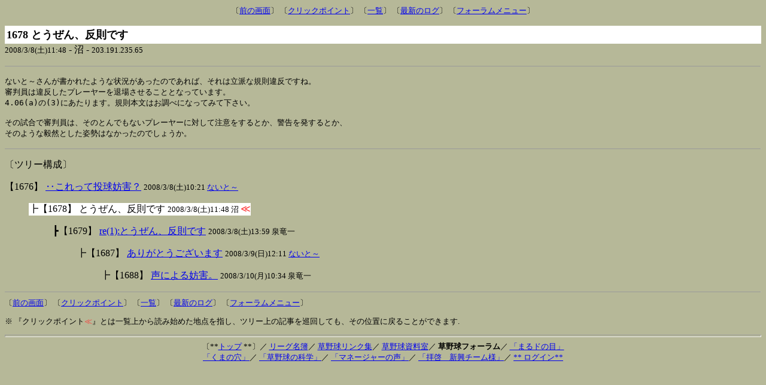

--- FILE ---
content_type: text/html
request_url: http://www.age.ne.jp/x/vetline/forum/umpire/umpire_201502_axz.cgi?log=./data3/&v=1678&e=res&lp=1678&st=0
body_size: 5081
content:
	<!DOCTYPE HTML PUBLIC "-//W3C//DTD HTML 4.0//EN">
	<HTML><HEAD>
	<TITLE>審判フォーラム - 過去ログ３(2006年10月09日No.0001～2008年05月23日No.2011)</TITLE>
	<meta http-equiv="Content-Type" content="text/html; charset=x-sjis">
	<meta name="description" content="審判フォーラム - 過去ログ３(2006年10月09日No.0001～2008年05月23日No.2011)">
	<SCRIPT language="JavaScript">
	<!--
	function PageBack(){ history.back(); }
	//-->
	</SCRIPT>
	<style type="text/css">
	<!--
	font.blink { text-decoration: blink }
	-->
	</style>
	</HEAD>
<body bgcolor=#b6b898 text=#000000>
	<center><font size=-1>
	〔<a href="JavaScript:history.back()">前の画面</a>〕
〔<a href="http://www.age.ne.jp/x/vetline/forum/umpire/umpire_201502_axz.cgi?log=./data3/&search=&mode=&st=0&bk=1678#1678">クリックポイント</a>〕	〔<a href="http://www.age.ne.jp/x/vetline/forum/umpire/umpire_201502_axz.cgi?log=./data3/">一覧</a>〕
〔<a href="http://www.age.ne.jp/x/vetline/forum/umpire/umpire_201502_axz.cgi" target=_top>最新のログ</a>〕	〔<a href="http://www.age.ne.jp/x/vetline/forum/forum.html" target=_top>フォーラムメニュー</a>〕
	</font></center><p>
	<table cellpadding=3 cellspacing=0 border=0 width=100%><tr>
	<td bgcolor=#FFFFFF><font size=+1><strong>1678 とうぜん、反則です</strong></font></td>
	</tr></table>
 <font size=-1>2008/3/8(土)11:48</font> - 沼 - <font size=-1>203.191.235.65</font></font>
<p><hr size=1><p>
<pre><tt>ないと～さんが書かれたような状況があったのであれば、それは立派な規則違反ですね。
審判員は違反したプレーヤーを退場させることとなっています。
4.06(a)の(3)にあたります。規則本文はお調べになってみて下さい。

その試合で審判員は、そのとんでもないプレーヤーに対して注意をするとか、警告を発するとか、
そのような毅然とした姿勢はなかったのでしょうか。</tt></pre><p>
<p><hr size=1><a name="tree"></a><p>
〔ツリー構成〕<p>
<DL>
<DT><a name="1676"></a><table border=0 cellpadding=0 cellspacing=0><tr><td>【1676】 <a href="http://www.age.ne.jp/x/vetline/forum/umpire/umpire_201502_axz.cgi?tw=&log=./data3/&search=&mode=&v=1676&e=msg&lp=1678&st=0">‥これって投球妨害？</a> <font size=-1>2008/3/8(土)10:21 <a href="mailto:yas_hisamori@oct.zaq.ne.jp">ないと～</a>  </font> </td></tr></table>
<DD><DL>
<DT><a name="1678"></a><table border=0 cellpadding=0 cellspacing=0><tr><td bgcolor=#FFFFFF>┣【1678】 とうぜん、反則です <font size=-1>2008/3/8(土)11:48 沼  </font> <blink><font color=#ff3333 class="blink">≪</font></blink></td></tr></table>
<DD><DL>
<DT><a name="1679"></a><table border=0 cellpadding=0 cellspacing=0><tr><td>┣【1679】 <a href="http://www.age.ne.jp/x/vetline/forum/umpire/umpire_201502_axz.cgi?tw=&log=./data3/&search=&mode=&v=1679&e=res&lp=1678&st=0">re(1):とうぜん、反則です</a> <font size=-1>2008/3/8(土)13:59 泉竜一  </font> </td></tr></table>
<DD><DL>
<DT><a name="1687"></a><table border=0 cellpadding=0 cellspacing=0><tr><td>┣【1687】 <a href="http://www.age.ne.jp/x/vetline/forum/umpire/umpire_201502_axz.cgi?tw=&log=./data3/&search=&mode=&v=1687&e=res&lp=1678&st=0">ありがとうございます</a> <font size=-1>2008/3/9(日)12:11 <a href="mailto:yas_hisamori@oct.zaq.ne.jp">ないと～</a>  </font> </td></tr></table>
<DD><DL>
<DT><a name="1688"></a><table border=0 cellpadding=0 cellspacing=0><tr><td>┣【1688】 <a href="http://www.age.ne.jp/x/vetline/forum/umpire/umpire_201502_axz.cgi?tw=&log=./data3/&search=&mode=&v=1688&e=res&lp=1678&st=0">声による妨害。</a> <font size=-1>2008/3/10(月)10:34 泉竜一  </font> </td></tr></table>
</DL>
</DL>
</DL>
</DL>
</DL>
	<hr size=1>
	<font size=-1>
	〔<a href="JavaScript:history.back()">前の画面</a>〕
〔<a href="http://www.age.ne.jp/x/vetline/forum/umpire/umpire_201502_axz.cgi?log=./data3/&search=&mode=&st=0&bk=1678#1678">クリックポイント</a>〕	〔<a href="http://www.age.ne.jp/x/vetline/forum/umpire/umpire_201502_axz.cgi?log=./data3/">一覧</a>〕
〔<a href="http://www.age.ne.jp/x/vetline/forum/umpire/umpire_201502_axz.cgi" target=_top>最新のログ</a>〕	〔<a href="http://www.age.ne.jp/x/vetline/forum/forum.html" target=_top>フォーラムメニュー</a>〕
		<p>※ 『クリックポイント<blink><font color=#ff3333 class="blink">≪</font></blink>』とは一覧上から読み始めた地点を指し、ツリー上の記事を巡回しても、その位置に戻ることができます.
	<center>
	<hr size=4>
<font size="2">
〔**<a href="http://www.kusamado.com/index.html">トップ</a> **〕／
<a href="http://www.asahi-net.or.jp/~hd9h-mtym/contents/league.html">リーグ名簿</a>／
<a href="http://www.asahi-net.or.jp/~hd9h-mtym/contents/link.html">草野球リンク集</a>／
<a href="http://www.kusamado.com/contents/lib_00.html">草野球資料室</a>／
<b>草野球フォーラム</b>／
<a href="http://www.kusamado.com/contents/marudo.html">「まるドの目」</a><br>
<a href="http://www.kusamado.com/contents/kuma.html">「くまの穴」</a>／
<a href="http://www.kusamado.com/contents/sc_menu.html">「草野球の科学」</a>／
<a href="http://www.kusamado.com/contents/mane_out.html">「マネージャーの声」</a>／
<a href="http://www.kusamado.com/contents/to_newteam.html">「拝啓　新興チーム様」</a>／
<a href="http://www.kusamado.com/needlogin.php">** ログイン**</a>
</font> 
</center><p>

<p></body></html>
